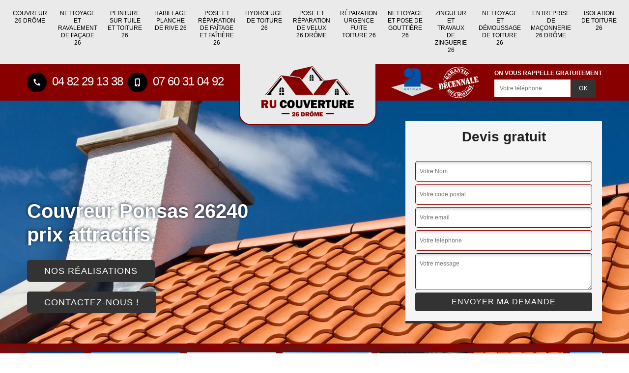

--- FILE ---
content_type: text/html; charset=UTF-8
request_url: https://www.artisan-couvreur-26.fr/couvreur-couverture-ponsas-26240
body_size: 5524
content:
<!DOCTYPE html>
<html dir="ltr" lang="fr-FR">
<head>
		<meta charset="UTF-8" />
    <meta name=viewport content="width=device-width, initial-scale=1.0, minimum-scale=1.0 maximum-scale=1.0">
    <meta http-equiv="content-type" content="text/html; charset=UTF-8" >
    <title>Entreprise de couverture, couvreur expert à Ponsas 26240</title>
        <meta name="description" content="Vos travaux de couverture en toute facilité avec l'artisan couvreur expert à Ponsas 26240  RU Couverture tel: 04 82 29 13 38, urgence 7/7, déplacement rapide, devis gratuit.">        
    <link rel="shortcut icon" href="/skins/default/images/favicon.ico" type="image/x-icon">
	<link rel="icon" href="/skins/default/images/favicon.ico" type="image/x-icon">
    <link href="/skins/default/css/style.css" rel="stylesheet" type="text/css"/>
    <link rel="preconnect" href="https://www.googletagmanager.com">
    <link rel="preconnect" href="https://nominatim.openstreetmap.org"></head>
<body class="Desktop ville">
    
    <div class="navigation"><div class="container"><nav class="nav"><ul class="nav-list"><li class="nav-item"><a href="/">Couvreur 26 Drôme</a></li><li class="nav-item"><a href="nettoyage-et-ravalement-de-facade-drome-26">Nettoyage et ravalement de façade 26</a></li><li class="nav-item"><a href="peinture-sur-tuile-et-toiture-drome-26">Peinture sur tuile et toiture 26</a></li><li class="nav-item"><a href="habillage-planche-de-rive-drome-26">Habillage planche de rive 26</a></li><li class="nav-item"><a href="pose-et-reparation-de-faitage-et-faitiere-drome-26">Pose et réparation de faîtage et faîtière 26</a></li><li class="nav-item"><a href="hydrofuge-de-toiture-drome-26">Hydrofuge de toiture 26</a></li><li class="nav-item"><a href="pose-reparation-velux-drome-26">Pose et réparation de velux 26 Drôme</a></li><li class="nav-item"><a href="reparation-urgence-fuite-toiture-drome-26">Réparation urgence fuite toiture 26</a></li><li class="nav-item"><a href="nettoyage-pose-gouttière-drome-26">Nettoyage et pose de gouttière 26</a></li><li class="nav-item"><a href="Zingueur-zinguerie-drome-26">Zingueur et travaux de zinguerie 26</a></li><li class="nav-item"><a href="nettoyage-demoussage-toiture-drome-26">Nettoyage et démoussage de toiture 26</a></li><li class="nav-item"><a href="entreprise-maconnerie-macon-drome-26">entreprise de maçonnerie 26 Drôme</a></li><li class="nav-item"><a href="isolation-toiture-drome-26">Isolation de toiture  26</a></li></ul></nav></div></div><header class="header-container"><div class="container"><div class="header-top"><div class="tel-block"><a href="tel:0482291338"><img loading="lazy" src="/skins/default/images/img/phone.svg" loading="lazy" alt="Tel" width="20" height="20">  04 82 29 13 38</a><a href="tel:0760310492"><img loading="lazy" src="/skins/default/images/img/mobile.svg" loading="lazy" alt="Tel" width="20" height="20"> 07 60 31 04 92</a></div><a href="/" title="logo-couvreur-26-ru-couverture" class="logo-header"><img loading="lazy" src="/skins/default/images/Logo-ru-couverture.png" loading="lazy" alt="couvreur-ru-couverture"></a><div class="rightBlock"><div class="logoExt"><img loading="lazy" src="/skins/default/images/img/logo_artisan.webp" loading="lazy" alt="Artisan" width="85" height="57"><img loading="lazy" src="/skins/default/images/img/logo_gdecennale-wh.webp" loading="lazy" alt="Garantie decennale" width="85" height="66"></div><div class="rappel-block"><strong>On vous rappelle gratuitement</strong><form action="/message.php" method="post" id="rappel_immediat"><input type="text" name="mail" id="mail2" value=""><input type="hidden" name="type" value="rappel"><input type="text" name="numtel" required="" placeholder="Votre téléphone ..." class="form-input"><input type="submit" name="OK" value="OK" class=" btn btn-submit"></form></div></div></div></div></header><div class="homeslider"><div class="sliderImg" style="background-image: url(/skins/default/images/p/couvreur-26.webp);"></div><div class="container"><div class="captionSlider"><div class="leftText"><h1>Couvreur Ponsas 26240 prix attractifs.</h1><a href="/realisations" title="Nos réalisations" class="btn-realisation">Nos réalisations</a><a href="/contact" title="Nos réalisations" class="btn-realisation">Contactez-nous !</a></div><div class="rightText"><div class="Devisgratuit"><div class="h3">Devis gratuit</div><form action="/message.php" method="post" id="FormDevis"><input type="text" name="mail" id="mail" value=""><input type="text" name="nom" required="" class="form-input" placeholder="Votre Nom"><input type="text" name="code_postal" required="" class="form-input" placeholder="Votre code postal"><input type="text" name="email" required="" class="form-input" placeholder="Votre email"><input type="text" name="telephone" required="" class="form-input" placeholder="Votre téléphone"><textarea name="message" required="" class="form-input" placeholder="Votre message"></textarea><input type="submit" value="Envoyer ma demande" class="btn btn-submit"></form></div></div></div></div></div>
    <div class="Contenu"><div class="section-cat"><div class="container"><div id="categories" class="categories"><div class="cat-item "><a href="/" style="background-image: url(/skins/default/images/p/cat-couvreur-ru-couverture.webp);"><span>Couvreur 26 Drôme</span></a></div><div class="cat-item "><a href="nettoyage-et-ravalement-de-facade-drome-26" style="background-image: url(/skins/default/images/p/cat-nettoyage-et-ravalement-de-facade-ru-couverture.webp);"><span>Nettoyage et ravalement de façade 26</span></a></div><div class="cat-item "><a href="peinture-sur-tuile-et-toiture-drome-26" style="background-image: url(/skins/default/images/p/cat-peinture-sur-tuile-et-toiture-ru-couverture.webp);"><span>Peinture sur tuile et toiture 26</span></a></div><div class="cat-item "><a href="habillage-planche-de-rive-drome-26" style="background-image: url(/skins/default/images/p/cat-habillage-planche-de-rive-ru-couverture.webp);"><span>Habillage planche de rive 26</span></a></div><div class="cat-item "><a href="pose-et-reparation-de-faitage-et-faitiere-drome-26" style="background-image: url(/skins/default/images/p/cat-pose-et-reparation-de-faitage-et-faitiere-ru-couverture.webp);"><span>Pose et réparation de faîtage et faîtière 26</span></a></div><div class="cat-item "><a href="hydrofuge-de-toiture-drome-26" style="background-image: url(/skins/default/images/p/cat-hydrofuge-de-toiture-ru-couverture.webp);"><span>Hydrofuge de toiture 26</span></a></div><div class="cat-item "><a href="pose-reparation-velux-drome-26" style="background-image: url(/skins/default/images/p/cat-pose-de-velux-ru-couverture.webp);"><span>Pose et réparation de velux 26 Drôme</span></a></div><div class="cat-item "><a href="reparation-urgence-fuite-toiture-drome-26" style="background-image: url(/skins/default/images/p/cat-urgence-fuite-de-toiture-ru-couverture.webp);"><span>Réparation urgence fuite toiture 26</span></a></div><div class="cat-item "><a href="nettoyage-pose-gouttière-drome-26" style="background-image: url(/skins/default/images/p/cat-nettoyage-et-pose-de-gouttiere-ru-couverture.webp);"><span>Nettoyage et pose de gouttière 26</span></a></div><div class="cat-item "><a href="Zingueur-zinguerie-drome-26" style="background-image: url(/skins/default/images/p/cat-travaux-de-zinguerie-ru-couverture.webp);"><span>Zingueur et travaux de zinguerie 26</span></a></div><div class="cat-item "><a href="nettoyage-demoussage-toiture-drome-26" style="background-image: url(/skins/default/images/p/cat-nettoyage-demoussage-de-toiture-ru-couverture.webp);"><span>Nettoyage et démoussage de toiture 26</span></a></div><div class="cat-item "><a href="entreprise-maconnerie-macon-drome-26" style="background-image: url(/skins/default/images/p/cat-macon-ru-couverture.webp);"><span>entreprise de maçonnerie 26 Drôme</span></a></div><div class="cat-item "><a href="isolation-toiture-drome-26" style="background-image: url(/skins/default/images/p/cat-isolation-de-toiture-ru-couverture.webp);"><span>Isolation de toiture  26</span></a></div></div></div></div><div class="container"><div class="corps"><div class="row"><div class="col-12"><div class="mainleft"><div class="Block Block0"><div class="bloc-une"><h2>Que faut-il connaître sur l'installation des chéneaux par les couvreurs-zingueurs dans la ville de Ponsas</h2><p>Les chéneaux sont des structures qui servent de conduit d'évacuation de l'eau de pluie selon les explications de la société RU Couverture. En effet, leur différence avec les gouttières est le fait que leurs installations font partie des gros travaux. Ils sont des structures qui sont intégrées dans le bâti de la maison ou de l'immeuble. Ils peuvent être fabriqués à partir de plusieurs matériaux comme le béton, la pierre ou le plâtre. Enfin, il faut noter qu'il existe des chéneaux encaissés et des chéneaux posés.
</p></div></div><div class="Block Block1"><div class="ImgFull" style="background-image: url(/photos/562062-couvreur-ru-couverture-1.jpg);"></div><div class="bloc-une"><h2>Le couvreur et le nettoyage des gouttières dans la ville de Ponsas dans le 26240</h2><p>Selon les informations transmises par la société RU Couverture spécialisée dans le domaine de l'entretien des maisons, le nettoyage des gouttières ne doit jamais être négligé. De ce fait, des couvreurs professionnels sont à la disposition de la société RU Couverture pour effectuer les travaux. En effet, l'accumulation des feuilles et des branches mortes peut être très dommageable pour l'évacuation de l'eau de pluie. Ainsi, si les propriétaires négligent ces travaux, des débordements peuvent apparaître au niveau du conduit et cela va vraisemblablement créer des infiltrations dans les murs de la maison.
</p></div></div><div class="Block Block2"><div class="ImgFull" style="background-image: url(/photos/562062-couvreur-ru-couverture-2.jpg);"></div><div class="bloc-une"><h2>Les critères de prix utilisés par les couvreurs pour les travaux de pose de chéneaux </h2><p>La pose des chéneaux peut être un travail assez complexe et rude. Les couvreurs doivent prendre en compte plusieurs critères pour le dressage du devis des travaux. En premier lieu, ils vont prendre les informations sur l'accessibilité de la toiture où vont être installés les chéneaux. Les matériaux de composition du conduit ne doivent pas être négligés. Pour continuer, les couvreurs recensent les matériels et les outils utilisés lors des travaux. Il faut rappeler que les artisans travaillant pour la société RU Couverture assurent une meilleure qualité de travail.
</p></div></div><div class="Block Block3"><div class="ImgFull" style="background-image: url(/photos/562062-couvreur-ru-couverture-3.jpg);"></div><div class="bloc-une"><h2>Réparation de toiture, une solution fiable avec RU Couverture!</h2><p>Profitez d'une solution abordable et fiable avec RU Couverture, votre couvreur spécialisé en réparation de toiture ! Nous mettons notre expertise à votre service pour résoudre tout problème, qu'il s'agisse de fuites, d'ardoises endommagées ou de tuiles manquantes. Notre équipe expérimentée intervient rapidement pour prévenir de plus grands dégâts et vous faire économiser sur des réparations coûteuses à l'avenir. Nous croyons en des tarifs compétitifs sans compromettre la qualité. Choisissez RU Couverture pour une réparation de toiture efficace qui respecte votre budget. Ne laissez pas les problèmes de toiture s'aggraver, contactez-nous dès aujourd'hui pour une évaluation gratuite et assurez la protection continue de votre maison.</p></div></div><div class="Block Block4"><div class="ImgFull" style="background-image: url(/photos/562062-couvreur-ru-couverture-4.jpg);"></div><div class="bloc-une"><h2>Les travaux d'installation de gouttière de la compétence des couvreurs professionnels</h2><p>La société RU Couverture explique l'importance de l'installation des gouttières. D'après elle, ce sont des conduits qui peuvent évacuer de manière efficace l'eau de pluie au niveau du toit. En effet, il est nécessaire de les installer pour éviter les risques d'infiltration au niveau des murs de la maison ou de l'immeuble. Si cela n'est pas fait, il est possible que les personnes et surtout les biens matériels puissent être endommagés. Pour poursuivre, l'existence des gouttières protège les fondations de la maison.
</p></div></div><div class="Block Block5"><div class="ImgFull" style="background-image: url(/photos/562062-couvreur-ru-couverture-5.jpg);"></div><div class="bloc-une"><h2>Les éléments qui vont servir de base pour la fixation du prix de l'installation d'une gouttière à Ponsas dans le 26240</h2><p>La société RU Couverture spécialiste dans le domaine de l'entretien des toits explique en détail ce qui doit figurer dans le devis d'installation d'une gouttière. D'abord, il faut se pencher sur le matériau qui compose le conduit en question. Cela peut être du zinc, du PVC ou du cuivre. Ensuite, il ne faut pas négliger les matériels à utiliser comme les échelles, les nacelles. Pour finir, l'environnement du toit est scruté, car cela peut gêner les interventions.
</p></div></div><div class="Block Block6"><div class="ImgFull" style="background-image: url(/photos/562062-couvreur-ru-couverture-6.jpg);"></div><div class="bloc-une"><h2>Les différents travaux qui peuvent être effectués par les couvreurs-zingueurs à Ponsas dans le 26240</h2><p>Selon les informations transmises par la société RU Couverture, les couvreurs-zingueurs peuvent effectuer différents types de travaux. En premier lieu, ils ont l'aptitude de mettre en place les fenêtres de toit qui permettent d'aérer une salle qui se situe directement sous le toit. Pour poursuivre, il est important de noter que les couvreurs-zingueurs peuvent faire la pose des gouttières et les chéneaux. Ils sont donc responsables de l'installation des éléments responsables de l'évacuation de l'eau de pluie.
</p></div></div><div class="Block Block7"><div class="ImgFull" style="background-image: url(/photos/562062-couvreur-ru-couverture-7.jpg);"></div><div class="bloc-une"><h2>Le couvreur et la rénovation de la toiture d'une maison ou d'un immeuble pour la ville de Ponsas</h2><p>La société RU Couverture spécialiste dans le domaine de la maison explique que ses couvreurs peuvent s'occuper de la rénovation du toit d'une habitation. Dans ce cas, il est probable que les artisans s'occupent de rénover tout simplement la couverture. Il s'agit de ce fait d'un travail partiel avec l'installation d'une nouvelle isolation. Dans d'autres cas, les propriétaires peuvent demander aux couvreurs de changer l'apparence de la surface supérieure de la maison. Une toiture par-dessus sera en effet installée.
</p></div></div><div class="Block Block8"><div class="ImgFull" style="background-image: url(/photos/562062-couvreur-ru-couverture-8.jpg);"></div><div class="bloc-une"><h2>Transformez votre toit avec les experts en rénovation chez RU Couverture!</h2><p>RU Couverture entreprise de rénovation d toiture vous offre un service de rénovation exceptionnel pour redonner à votre maison un nouveau souffle. Grâce à notre expertise et à notre attention minutieuse aux détails, nous réparons, remplaçons et améliorons votre toiture avec des matériaux de haute qualité. Que ce soit pour une rénovation complète ou des réparations ciblées, nous garantissons durabilité et esthétique. Optez pour la tranquillité d'esprit en choisissant RU Couverture pour une rénovation de toiture qui élève le charme et la valeur de votre maison.</p></div></div><div class="Block Block9"><div class="ImgFull" style="background-image: url(/photos/562062-couvreur-ru-couverture-9.jpg);"></div><div class="bloc-une"><h2>Les outils utilisés par les couvreurs professionnels afin de nettoyer les gouttières à Ponsas dans le 26240</h2><p>La société RU Couverture martèle le fait que les couvreurs professionnels travaillant pour elle sont équipés des matériels les plus performants. En effet, pour nettoyer les gouttières, les couvreurs peuvent utiliser des échelles, des nacelles et des échafaudages afin de monter sur la surface supérieure de la maison. Pour poursuivre, ils doivent disposer d'un nettoyeur à haute pression qui pulvérise de l'eau. Ils peuvent aussi choisir de s'équiper d'une brosse bien dure. Il est nécessaire de rappeler que ces artisans ont l'obligation de donner un travail de bonne qualité.
</p></div></div><div class="Block Block10"><div class="ImgFull" style="background-image: url(/photos/562062-couvreur-ru-couverture-10.jpg);"></div><div class="bloc-une"><h2>Quels sont les matériaux composant les velux qui sont installés par les couvreurs à Ponsas dans le 26240</h2><p>Les velux sont des structures qui servent à donner une lumière naturelle à une salle qui se situe sous le toit. Ils peuvent être fabriqués à partir d'une multitude de matériaux. Il y a d'abord les fenêtres de toit fabriquées avec du bois. Elles sont très résistantes et sont très étanches. Ensuite, il y a les fenêtres de toit faites de PVC. Ce sont les plus plébiscitées tant chez les propriétaires que chez les couvreurs professionnels. Ils sont moins chers et se démarquent par leur grande résistance aux intempéries.
</p></div></div></div></div></div></div></div><div class="Services"><div class="container"><div class="serv-item"><b class="Titre">Autres services</b><div class="Liens"><a href="/isolation-toiture-ponsas-26240">Isolation de toiture Ponsas</a><a href="/entreprise-maconnerie-macon-ponsas-26240">entreprise de maçonnerie Ponsas</a><a href="/nettoyage-demoussage-toiture-ponsas-26240">Nettoyage et démoussage de toiture Ponsas</a><a href="/zingueur-zinguerie-ponsas-26240">Zingueur et travaux de zinguerie Ponsas</a><a href="/nettoyage-pose-gouttiere-ponsas-26240">Nettoyage et pose de gouttière Ponsas</a><a href="/reparation-urgence-fuite-toiture-ponsas-26240">Réparation urgence fuite toiture Ponsas</a><a href="/pose-reparation-velux-ponsas-26240">Pose et réparation de velux Ponsas 26240</a><a href="/nettoyage-et-ravalement-de-facade-ponsas-26240">Artisan pour nettoyage et ravalement de façade Ponsas 26240</a><a href="/peinture-sur-tuile-et-toiture-ponsas-26240">Spécialiste en peinture sur tuile et toiture Ponsas 26240</a><a href="/habillage-planche-de-rive-ponsas-26240">Société habillage planche de rive Ponsas 26240</a><a href="/pose-et-reparation-de-faitage-et-faitiere-ponsas-26240">Service de pose et réparation de faîtage et faîtière Ponsas 26240</a><a href="/hydrofuge-de-toiture-ponsas-26240">Expert en hydrofuge de toiture Ponsas 26240</a></div></div></div></div></div>
    <footer id="footer"><div class="container"><div class="text-center footer-lo"><a href="/" title="RU Couverture" class="logo"><img loading="lazy" src="/skins/default/images/Logo-ru-couverture.png" loading="lazy" alt="RU Couverture" width="150" height="84" /></a><p class="adresse">QUARTIER HILAIRE<br/> 26200 Montelimar</p><p class="tel"><span><a href="tel:0482291338">04 82 29 13 38</a></span> /<span><a href="tel:0760310492">07 60 31 04 92</a></span></p></div><p class="copyright">©2023 - 2026 Tout droit réservé - <a href="/mentions-legales" title="Mentions légales">Mentions légales</a></p></div></footer>
</body>

<script src="/js/jquery-3.6.0.min.js"></script>
<script src="/js/scripts.js"></script>
<script src="skins/default/js/slick.min.js"></script>


<script type="text/javascript">		
	var Support = 'Desktop';
	$(document).ready(function(){
		// Js lancés une fois la page chargée
			
		          initAnalytics('_');
		
        // Append the mobile icon nav
        $('.nav-mobile').click(function(){ $('.nav-list').toggle(); });

        $('#categories').slick({
          arrows:false,
          speed:1000,
          autoplay: true,
          slidesToShow: 6,
          slidesToScroll: 1,
          autoplaySpeed: 3000,
          pauseOnHover:false,
          responsive: [
            {
              breakpoint: 992,
              settings: {
                slidesToShow: 4,
                slidesToScroll: 4,
              }
            }
          ]
        });
	});
</script>
</html>


--- FILE ---
content_type: text/html; charset=UTF-8
request_url: https://www.artisan-couvreur-26.fr/ajax.php
body_size: 118
content:
{"code_google_tags":"","code_analytics":"UA-132376244-5","RGPD":null,"dbg":["Erreur  n'est pas reconnu."]}

--- FILE ---
content_type: text/css
request_url: https://www.artisan-couvreur-26.fr/skins/default/css/style.css
body_size: 6150
content:
*,
*::before,
*::after {
  box-sizing: border-box;
}

html {
  font-family: "Calibri", sans-serif;
  line-height: 1.15;
  -webkit-text-size-adjust: 100%;
  -ms-text-size-adjust: 100%;
  -ms-overflow-style: scrollbar;
  -webkit-tap-highlight-color: transparent;
}

@-ms-viewport {
  width: device-width;
}
article, aside, dialog, figcaption, figure, footer, header, hgroup, main, nav, section {
  display: block;
}

body {
  margin: 0;
  font-family: "Calibri", sans-serif;
  text-align: left;
  background-color: #fff;
}

[tabindex="-1"]:focus {
  outline: 0 !important;
}

hr {
  box-sizing: content-box;
  height: 0;
  overflow: visible;
}

h1, h2, h3, h4, h5, h6, .h3, .h2 {
  margin-top: 0;
  margin-bottom: 0.5rem;
}

p {
  margin-top: 0;
  margin-bottom: 1rem;
}

a {
  text-decoration: none;
  background-color: transparent;
  -webkit-text-decoration-skip: objects;
}

a:hover {
    text-decoration: none;
    outline: 0;
    color: inherit;
}

a:not([href]):not([tabindex]) {
  color: inherit;
  text-decoration: none;
}

a:not([href]):not([tabindex]):hover, a:not([href]):not([tabindex]):focus {
  color: inherit;
  text-decoration: none;
}

a:not([href]):not([tabindex]):focus {
  outline: 0;
}

h1,h2,h3,h4,h5,
.h1,.h2,.h3,.h4,.h5 {
    font-weight: bold;
    color: #212121;
}
h1, h2, h3, h4, h5, h6,
.h1, .h2, .h3, .h4, .h5, .h6 {
  margin-bottom: 0.5rem;
  font-family: "Calibri", sans-serif;
  line-height: 1.2;
}

h1, .h1 {
  font-size: 2.5rem;
}

h2, .h2 {
  font-size: 2rem;
}

h3, .h3 {
  font-size: 1.75rem;
}

h4, .h4 {
  font-size: 1.5rem;
}

h5, .h5 {
  font-size: 1.25rem;
}

h6, .h6 {
  font-size: 1rem;
}
ol,
ul,
dl {
  margin-top: 0;
  margin-bottom: 1rem;
}

ol ol,
ul ul,
ol ul,
ul ol {
  margin-bottom: 0;
}
b,
strong {
  font-weight: bolder;
}
figure {
  margin: 0 0 1rem;
}

img {
  vertical-align: middle;
  border-style: none;
  height: auto;
}

svg:not(:root) {
  overflow: hidden;
}
input,
button,
select,
optgroup,
textarea {
  margin: 0;
  font-family: "Calibri", sans-serif;
  font-size: inherit;
  line-height: inherit;
}
button {
  border-radius: 0;
}

button:focus {
  outline: 1px dotted;
  outline: 5px auto -webkit-focus-ring-color;
}


button,
input {
  overflow: visible;
}
button,
select {
  text-transform: none;
}
button,
html [type="button"],
[type="reset"],
[type="submit"] {
  -webkit-appearance: button;
}

button::-moz-focus-inner,
[type="button"]::-moz-focus-inner,
[type="reset"]::-moz-focus-inner,
[type="submit"]::-moz-focus-inner {
  padding: 0;
  border-style: none;
}

input[type="radio"],
input[type="checkbox"] {
  box-sizing: border-box;
  padding: 0;
}

input[type="date"],
input[type="time"],
input[type="datetime-local"],
input[type="month"] {
  -webkit-appearance: listbox;
}
textarea {
  overflow: auto;
  resize: vertical;
}
hr {
  margin-top: 1rem;
  margin-bottom: 1rem;
  border: 0;
  border-top: 1px solid rgba(0, 0, 0, 0.1);
}
.btn {
  display: inline-block;
  font-weight: 400;
  text-align: center;
  white-space: nowrap;
  vertical-align: middle;
  -webkit-user-select: none;
  -moz-user-select: none;
  -ms-user-select: none;
  user-select: none;
  border: 1px solid transparent;
  padding: 0.375rem 0.75rem;
  font-size: 1rem;
  line-height: 1.5;
  border-radius: 0.25rem;
  transition: color 0.15s ease-in-out, background-color 0.15s ease-in-out, border-color 0.15s ease-in-out, box-shadow 0.15s ease-in-out;
}

.btn:hover, .btn:focus {
  text-decoration: none;
}

.btn:focus, .btn.focus {
  outline: 0;
  box-shadow: 0 0 0 0.2rem rgba(0, 123, 255, 0.25);
}

.btn.disabled, .btn:disabled {
  opacity: 0.65;
}

.btn:not(:disabled):not(.disabled) {
  cursor: pointer;
}

.btn:not(:disabled):not(.disabled):active, .btn:not(:disabled):not(.disabled).active {
  background-image: none;
}
.container {
  width: 100%;
  padding-right: 15px;
  padding-left: 15px;
  margin-right: auto;
  margin-left: auto;
}

@media (min-width: 576px) {
  .container {
    max-width: 540px;
  }
}

@media (min-width: 768px) {
  .container {
    max-width: 720px;
  }
}

@media (min-width: 992px) {
  .container {
    max-width: 960px;
  }
}

@media (min-width: 1200px) {
    .container {
        max-width: 1200px;
    }
}

.container-fluid {
  width: 100%;
  padding-right: 15px;
  padding-left: 15px;
  margin-right: auto;
  margin-left: auto;
}

.row {
  display: -webkit-box;
  display: -ms-flexbox;
  display: flex;
  -ms-flex-wrap: wrap;
  flex-wrap: wrap;
  margin-right: -15px;
  margin-left: -15px;
}

.no-gutters {
  margin-right: 0;
  margin-left: 0;
}

.no-gutters > .col,
.no-gutters > [class*="col-"] {
  padding-right: 0;
  padding-left: 0;
}

.col-1, .col-2, .col-3, .col-4, .col-5, .col-6, .col-7, .col-8, .col-9, .col-10, .col-11, .col-12,
.col-sm-1, .col-sm-2, .col-sm-3, .col-sm-4, .col-sm-5, .col-sm-6, .col-sm-7, .col-sm-8, .col-sm-9, .col-sm-10, .col-sm-11, .col-sm-12,
.col-md-1, .col-md-2, .col-md-3, .col-md-4, .col-md-5, .col-md-6, .col-md-7, .col-md-8, .col-md-9, .col-md-10, .col-md-11, .col-md-12, 
.col-lg-1, .col-lg-2, .col-lg-3, .col-lg-4, .col-lg-5, .col-lg-6, .col-lg-7, .col-lg-8, .col-lg-9, .col-lg-10, .col-lg-11, .col-lg-12 {
  position: relative;
  width: 100%;
  min-height: 1px;
  padding-right: 15px;
  padding-left: 15px;
}

.col {
  -ms-flex-preferred-size: 0;
  flex-basis: 0;
  -webkit-box-flex: 1;
  -ms-flex-positive: 1;
  flex-grow: 1;
  max-width: 100%;
}

.col-auto {
  -webkit-box-flex: 0;
  -ms-flex: 0 0 auto;
  flex: 0 0 auto;
  width: auto;
  max-width: none;
}

.col-1 {
  -webkit-box-flex: 0;
  -ms-flex: 0 0 8.333333%;
  flex: 0 0 8.333333%;
  max-width: 8.333333%;
}

.col-2 {
  -webkit-box-flex: 0;
  -ms-flex: 0 0 16.666667%;
  flex: 0 0 16.666667%;
  max-width: 16.666667%;
}

.col-3 {
  -webkit-box-flex: 0;
  -ms-flex: 0 0 25%;
  flex: 0 0 25%;
  max-width: 25%;
}

.col-4 {
  -webkit-box-flex: 0;
  -ms-flex: 0 0 33.333333%;
  flex: 0 0 33.333333%;
  max-width: 33.333333%;
}

.col-5 {
  -webkit-box-flex: 0;
  -ms-flex: 0 0 41.666667%;
  flex: 0 0 41.666667%;
  max-width: 41.666667%;
}

.col-6 {
  -webkit-box-flex: 0;
  -ms-flex: 0 0 50%;
  flex: 0 0 50%;
  max-width: 50%;
}

.col-7 {
  -webkit-box-flex: 0;
  -ms-flex: 0 0 58.333333%;
  flex: 0 0 58.333333%;
  max-width: 58.333333%;
}

.col-8 {
  -webkit-box-flex: 0;
  -ms-flex: 0 0 66.666667%;
  flex: 0 0 66.666667%;
  max-width: 66.666667%;
}

.col-9 {
  -webkit-box-flex: 0;
  -ms-flex: 0 0 75%;
  flex: 0 0 75%;
  max-width: 75%;
}

.col-10 {
  -webkit-box-flex: 0;
  -ms-flex: 0 0 83.333333%;
  flex: 0 0 83.333333%;
  max-width: 83.333333%;
}

.col-11 {
  -webkit-box-flex: 0;
  -ms-flex: 0 0 91.666667%;
  flex: 0 0 91.666667%;
  max-width: 91.666667%;
}

.col-12 {
  -webkit-box-flex: 0;
  -ms-flex: 0 0 100%;
  flex: 0 0 100%;
  max-width: 100%;
}

@media (min-width: 576px) {
  .col-sm-1 {
    -webkit-box-flex: 0;
    -ms-flex: 0 0 8.333333%;
    flex: 0 0 8.333333%;
    max-width: 8.333333%;
  }
  .col-sm-2 {
    -webkit-box-flex: 0;
    -ms-flex: 0 0 16.666667%;
    flex: 0 0 16.666667%;
    max-width: 16.666667%;
  }
  .col-sm-3 {
    -webkit-box-flex: 0;
    -ms-flex: 0 0 25%;
    flex: 0 0 25%;
    max-width: 25%;
  }
  .col-sm-4 {
    -webkit-box-flex: 0;
    -ms-flex: 0 0 33.333333%;
    flex: 0 0 33.333333%;
    max-width: 33.333333%;
  }
  .col-sm-5 {
    -webkit-box-flex: 0;
    -ms-flex: 0 0 41.666667%;
    flex: 0 0 41.666667%;
    max-width: 41.666667%;
  }
  .col-sm-6 {
    -webkit-box-flex: 0;
    -ms-flex: 0 0 50%;
    flex: 0 0 50%;
    max-width: 50%;
  }
  .col-sm-7 {
    -webkit-box-flex: 0;
    -ms-flex: 0 0 58.333333%;
    flex: 0 0 58.333333%;
    max-width: 58.333333%;
  }
  .col-sm-8 {
    -webkit-box-flex: 0;
    -ms-flex: 0 0 66.666667%;
    flex: 0 0 66.666667%;
    max-width: 66.666667%;
  }
  .col-sm-9 {
    -webkit-box-flex: 0;
    -ms-flex: 0 0 75%;
    flex: 0 0 75%;
    max-width: 75%;
  }
  .col-sm-10 {
    -webkit-box-flex: 0;
    -ms-flex: 0 0 83.333333%;
    flex: 0 0 83.333333%;
    max-width: 83.333333%;
  }
  .col-sm-11 {
    -webkit-box-flex: 0;
    -ms-flex: 0 0 91.666667%;
    flex: 0 0 91.666667%;
    max-width: 91.666667%;
  }
  .col-sm-12 {
    -webkit-box-flex: 0;
    -ms-flex: 0 0 100%;
    flex: 0 0 100%;
    max-width: 100%;
  }
}

@media (min-width: 768px) {
  .col-md-1 {
    -webkit-box-flex: 0;
    -ms-flex: 0 0 8.333333%;
    flex: 0 0 8.333333%;
    max-width: 8.333333%;
  }
  .col-md-2 {
    -webkit-box-flex: 0;
    -ms-flex: 0 0 16.666667%;
    flex: 0 0 16.666667%;
    max-width: 16.666667%;
  }
  .col-md-3 {
    -webkit-box-flex: 0;
    -ms-flex: 0 0 25%;
    flex: 0 0 25%;
    max-width: 25%;
  }
  .col-md-4 {
    -webkit-box-flex: 0;
    -ms-flex: 0 0 33.333333%;
    flex: 0 0 33.333333%;
    max-width: 33.333333%;
  }
  .col-md-5 {
    -webkit-box-flex: 0;
    -ms-flex: 0 0 41.666667%;
    flex: 0 0 41.666667%;
    max-width: 41.666667%;
  }
  .col-md-6 {
    -webkit-box-flex: 0;
    -ms-flex: 0 0 50%;
    flex: 0 0 50%;
    max-width: 50%;
  }
  .col-md-7 {
    -webkit-box-flex: 0;
    -ms-flex: 0 0 58.333333%;
    flex: 0 0 58.333333%;
    max-width: 58.333333%;
  }
  .col-md-8 {
    -webkit-box-flex: 0;
    -ms-flex: 0 0 66.666667%;
    flex: 0 0 66.666667%;
    max-width: 66.666667%;
  }
  .col-md-9 {
    -webkit-box-flex: 0;
    -ms-flex: 0 0 75%;
    flex: 0 0 75%;
    max-width: 75%;
  }
  .col-md-10 {
    -webkit-box-flex: 0;
    -ms-flex: 0 0 83.333333%;
    flex: 0 0 83.333333%;
    max-width: 83.333333%;
  }
  .col-md-11 {
    -webkit-box-flex: 0;
    -ms-flex: 0 0 91.666667%;
    flex: 0 0 91.666667%;
    max-width: 91.666667%;
  }
  .col-md-12 {
    -webkit-box-flex: 0;
    -ms-flex: 0 0 100%;
    flex: 0 0 100%;
    max-width: 100%;
  }
}

@media (min-width: 992px) {
  .col-lg-1 {
    -webkit-box-flex: 0;
    -ms-flex: 0 0 8.333333%;
    flex: 0 0 8.333333%;
    max-width: 8.333333%;
  }
  .col-lg-2 {
    -webkit-box-flex: 0;
    -ms-flex: 0 0 16.666667%;
    flex: 0 0 16.666667%;
    max-width: 16.666667%;
  }
  .col-lg-3 {
    -webkit-box-flex: 0;
    -ms-flex: 0 0 25%;
    flex: 0 0 25%;
    max-width: 25%;
  }
  .col-lg-4 {
    -webkit-box-flex: 0;
    -ms-flex: 0 0 33.333333%;
    flex: 0 0 33.333333%;
    max-width: 33.333333%;
  }
  .col-lg-5 {
    -webkit-box-flex: 0;
    -ms-flex: 0 0 41.666667%;
    flex: 0 0 41.666667%;
    max-width: 41.666667%;
  }
  .col-lg-6 {
    -webkit-box-flex: 0;
    -ms-flex: 0 0 50%;
    flex: 0 0 50%;
    max-width: 50%;
  }
  .col-lg-7 {
    -webkit-box-flex: 0;
    -ms-flex: 0 0 58.333333%;
    flex: 0 0 58.333333%;
    max-width: 58.333333%;
  }
  .col-lg-8 {
    -webkit-box-flex: 0;
    -ms-flex: 0 0 66.666667%;
    flex: 0 0 66.666667%;
    max-width: 66.666667%;
  }
  .col-lg-9 {
    -webkit-box-flex: 0;
    -ms-flex: 0 0 75%;
    flex: 0 0 75%;
    max-width: 75%;
  }
  .col-lg-10 {
    -webkit-box-flex: 0;
    -ms-flex: 0 0 83.333333%;
    flex: 0 0 83.333333%;
    max-width: 83.333333%;
  }
  .col-lg-11 {
    -webkit-box-flex: 0;
    -ms-flex: 0 0 91.666667%;
    flex: 0 0 91.666667%;
    max-width: 91.666667%;
  }
  .col-lg-12 {
    -webkit-box-flex: 0;
    -ms-flex: 0 0 100%;
    flex: 0 0 100%;
    max-width: 100%;
  }
}
.justify-content-center {
  -webkit-box-pack: center !important;
  -ms-flex-pack: center !important;
  justify-content: center !important;
}

.justify-content-between {
  -webkit-box-pack: justify !important;
  -ms-flex-pack: justify !important;
  justify-content: space-between !important;
}

.justify-content-around {
  -ms-flex-pack: distribute !important;
  justify-content: space-around !important;
}
.align-items-end {
  -webkit-box-align: end !important;
  -ms-flex-align: end !important;
  align-items: flex-end !important;
}

.align-items-center {
  -webkit-box-align: center !important;
  -ms-flex-align: center !important;
  align-items: center !important;
}
.d-flex {
  display: -webkit-box !important;
  display: -ms-flexbox !important;
  display: flex !important;
}
.text-left {
  text-align: left !important;
}

.text-right {
  text-align: right !important;
}

.text-center {
  text-align: center !important;
}
@media (min-width: 768px) {
  .d-md-none {
    display: none !important;
  }
  .d-md-block {
    display: block !important;
  }
  .d-md-flex {
    display: -webkit-box !important;
    display: -ms-flexbox !important;
    display: flex !important;
  }
}

.nav {
  display: -webkit-box;
  display: -ms-flexbox;
  display: flex;
  -ms-flex-wrap: wrap;
  flex-wrap: wrap;
  padding-left: 0;
  margin-bottom: 0;
  list-style: none;
}

body {
	font-size: 14px;
	line-height: 24px;
}

h2 {
    font-size: 24px;
    color: #000000;
}


.header-container {
    background: #890000;
    color: #070707;
}
.Tablet .header-container, 
.Mobile .header-container {
    background: white;
    color: black;
    position: fixed;
    width: 100%;
    z-index: 999;
    top: 0;
    left: 0;
}
.Mobile .homeslider {
    margin-top: 150px;
}

.Tablet .homeslider {
  margin-top: 150px;
}

.header-top {
    display: flex;
    justify-content: space-between;
    align-items: center;
    height: 75px;
    padding: 10px 0;
}
.Tablet .header-top,
.Mobile .header-top {
  height: inherit;
}
.Tablet .tel-block, .Mobile .tel-block {
    text-align: center;
    background: #8a0200;
    padding: 5px 0;
}
.tel-block a {
    color: #fff;
    margin-right: 10px;
    font-size: 24px;
    letter-spacing: -1px;
}
.Tablet .tel-block a,
.Mobile .tel-block a {
  font-size: 20px;
  color: white;
}
.tel-block a:hover {
	text-decoration: none;
}
.tel-block a img {
    display: inline-block;
    margin-right: 5px;
    width: 40px;
    height: 40px;
    background: #fff;
    text-align: center;
    line-height: 40px;
    border-radius: 100%;
    padding: 11px;
    filter: invert(1);
}
.Mobile .header-top .devisGratuit {
    background: #ffa300;
    color: white;
    text-transform: uppercase;
    display: block;
    padding: 10px 15px;
    font-size: 16px;
    text-align: center;
    border-radius: 10px;
}
.rappel-block strong {
    text-transform: uppercase;
    font-size: 12px;
    color: #fff;
}
#mail, #mail2 { display: none; }
#rappel_immediat .form-input {
    font-size: 12px;
    background: white;
    border: 1px solid transparent;
    padding: 5px 10px;
    display: inline-block;
    vertical-align: middle;
    width: 155px;
}
#rappel_immediat .btn-submit {
    background: #333;
    font-size: 12px;
    color: white;
    padding: 9px 15px;
    border-radius: 0;
    margin-left: 1px;
    display: inline-block;
    vertical-align: middle;
    letter-spacing: 1px;
}
.logo-header {
    background: #eaeaea;
    display: block;
    width: 280px;
    height: 125px;
    margin-top: 50px;
    position: relative;
    border: 2px solid #890000;
    border-top: 0;
    border-radius: 0 0 25px 25px;
    margin-right: 5px;
    z-index: 35;
}
.Tablet .logo-header,
.Mobile .logo-header {
    border-radius: 0;
    border: none;
    margin-top: 0;
    width: 150px;
    height: inherit;
    margin-right: 5px;
    background: none;
    padding: 0;
}
.logo-header img {
    width: 206px;
    height: 112px;
    max-width: 100%;
    display: block;
    margin: 0 auto 0;
    object-fit: contain;
}
.Mobile .logo-header img {
  width: 150px;
  max-width: 100%;
  display: block;
  margin: 0 auto 0;
  height: 82px;
  object-fit: contain;
}
/*
Nav
*/
.navigation {
	background: #eaeaea;
}
.nav {
    /*background: #f5f5f5;*/
    position: relative;
    /*margin-bottom: 35px;*/
    text-align: center;
}
.nav-list {
    list-style: none;
    display: flex;
    width: 100%;
    padding-left: 0;
    margin: 0; 
}
.nav-item {
    display: inline-block;
    padding: 10px 5px;
}
.Desktop .nav-item {
    vertical-align: middle;
    width: 10%;
}
.Desktop .nav-item:nth-child(7) {
	width: 10%;
}
.Desktop .nav-item:nth-child(6) {
	width: 9%;
}

.nav-item a {
    display: block;
    padding: 10px 5px;
    font-size: 12px;
    color: initial;
    text-transform: uppercase;
    border-radius: 5px;
    transition: all .3s ease;
    -webkit-transition: all .3s ease;
    line-height: 130%;
}
.nav-item.active a,
.nav-item:hover a {
    color: #fff;
    background: #890000;
    text-decoration: none;
}

.nav-mobile {
  display: none;
  cursor: pointer;
  background: url(../images/nav.svg) no-repeat 70px center;
  background-size: 18px;
  height: 50px;
  width: 100px;
  line-height: 50px;
  padding-right: 15px;
  text-transform: uppercase;
  font-size: 20px;
}

.nav-click {
  position: absolute;
  top: 0;
  right: 0;
  display: none;
  border-left: 1px solid #8B2870;
  height: 49px;
  width: 50px;
  cursor: pointer;
}

.nav-click i {
  display: block;
  height: 48px;
  width: 48px;
  background: url(../images/drop.svg) no-repeat center center;
  background-size: 20px;
}

.nav-click:hover {
  background-color: #6E1656;
}

.nav-rotate {
  -webkit-transform: rotate(180deg);
  -moz-transform: rotate(180deg);
  -ms-transform: rotate(180deg);
  -o-transform: rotate(180deg);
  transform: rotate(180deg);
}

.btn-realisation {
    display: inline-block;
    margin-top: 20px;
    background: #333;
    color: #fff;
    padding: 10px 35px;
    text-transform: uppercase;
    letter-spacing: 1px;
    font-size: 18px;
    border-radius: 5px;
    transition: all .3s ease;
    margin-right: 15px;
}
.btn-realisation:hover {
    color: white;
    background: #890000;
    text-decoration: none;
}
.Mobile .btn-realisation {
    position: relative;
    width: max-content;
    border-radius: 0;
    left: 0;
    bottom: 0;
    text-align: center;
    margin: 0;
    z-index: 0;
    margin: 15px auto 0;
    display: block;
}
/*------------------------------------*\
    Media Queries
\*------------------------------------*/
@media only screen and (max-width: 991px) {
  .nav-mobile {
    display: block;
  }

  .nav {
    width: 100%;
    margin: 0;
  }

  .nav-list {
    display: none;
  }

  .nav-item {
    width: 100%;
    float: none;
    padding:0;
  }

  .nav-item > a {
    padding: 15px;
    border-bottom: 1px dashed #ddd;
    border-radius: 0;
    color: #333;
  }
  .nav-item:last-child > a {
    border-bottom: none;
  }
  .nav-item.active > a {
    background: #333;
}

  .nav-click {
    display: block;
  }

  .nav-mobile-open {
    border-radius: 5px 5px 0 0;
    -webkit-border-radius: 5px 5px 0 0;
    -moz-border-radius: 5px 5px 0 0;
  }

  .nav-item:hover .nav-submenu {
    display: none;
  }

  .nav-submenu {
    position: static;
    width: 100%;
  }
}

/* Slider */
.slick-slider
{
    position: relative;

    display: block;
    box-sizing: border-box;

    -webkit-user-select: none;
       -moz-user-select: none;
        -ms-user-select: none;
            user-select: none;

    -webkit-touch-callout: none;
    -khtml-user-select: none;
    -ms-touch-action: pan-y;
        touch-action: pan-y;
    -webkit-tap-highlight-color: transparent;
}

.slick-list
{
    position: relative;

    display: block;
    overflow: hidden;

    margin: 0;
    padding: 0;
}
.slick-list:focus
{
    outline: none;
}
.slick-list.dragging
{
    cursor: pointer;
    cursor: hand;
}

.slick-slider .slick-track,
.slick-slider .slick-list
{
    -webkit-transform: translate3d(0, 0, 0);
       -moz-transform: translate3d(0, 0, 0);
        -ms-transform: translate3d(0, 0, 0);
         -o-transform: translate3d(0, 0, 0);
            transform: translate3d(0, 0, 0);
}

.slick-track
{
    position: relative;
    top: 0;
    left: 0;

    display: block;
}
.slick-track:before,
.slick-track:after
{
    display: table;

    content: '';
}
.slick-track:after
{
    clear: both;
}
.slick-loading .slick-track
{
    visibility: hidden;
}

.slick-slide
{
    display: none;
    float: left;

    height: 100%;
    min-height: 1px;
}
[dir='rtl'] .slick-slide
{
    float: right;
}
.slick-slide img
{
    display: block;
}
.slick-slide.slick-loading img
{
    display: none;
}
.slick-slide.dragging img
{
    pointer-events: none;
}
.slick-initialized .slick-slide
{
    display: block;
}
.slick-loading .slick-slide
{
    visibility: hidden;
}
.slick-vertical .slick-slide
{
    display: block;

    height: auto;

    border: 1px solid transparent;
}
.slick-arrow.slick-hidden {
    display: none;
}


/*
homeslider
*/
.homeslider {
	position: relative;
  border-bottom: 5px solid #8a0200;
    height: 500px;
}

.sliderImg {
    background-color: #ddd;
    background-size: cover;
    position: absolute;
    background-repeat: no-repeat;
    background-position: center;
    height: 100%;
    width: 100%;
}

.homeslider .container {
    height: 100%;
    display: table;
    position: relative;
}
.captionSlider {
    display: table-cell;
    vertical-align: middle;
}
.leftText {
    float: left;
    width: 500px;
}
.Tablet .leftText {
    width: 300px;
}
.Mobile .leftText {
    float: none;
    width: 100%;
    text-align: center;
}
.leftText h1 {
    padding-top: 5rem;
    color: white;
    text-shadow: -1px -1px 6px #0f1d33;
}
.Desktop .leftText h1 {
  padding-top: 10rem;
}
.Mobile .leftText h1 {
    font-size: 36px;
    padding: 0;
}
.rightBlock > div {
    display: table-cell;
    vertical-align: middle;
}
.logoExt {
    display: inline-block;
    background: white;
    padding: 10px;
    border-radius: 5px;
    margin-top: 25px;
}
.Mobile .logoExt {
  margin-top: 5px;
}
.logoExt img {
    width: 85px;
    margin: 0 15px;
}
.rightBlock .logoExt {
    background: no-repeat;
    padding: 0;
    margin-top: 0;
    border-radius: 0;
}
.rightBlock .logoExt img {
    margin: 0 5px;
}
.rightBlock .rappel-block {
    padding-left: 25px;
}
.rightText {
    float: right;
    width: 400px;
}
.Tablet .rightText {
    width: 250px;
}
.Devisgratuit {
    background: #f5f5f5;
    border-bottom: 5px solid #333;
}
.Devisgratuit h3 {
    text-transform: uppercase;
    text-align: center;
    background: #bfe0ef;
    padding: 20px;
}
#FormDevis {
    padding: 20px;
}
#FormDevis .form-input {
    display: block;
    background: white;
    border: 1px solid #8a0200;
    margin: 5px 0;
    padding: 8px;
    font-size: 12px;
    border-radius: 5px;
    box-shadow: inset -1px 4px 5px 0px #ddd;
    width: 100%;
}
#FormDevis textarea.form-input {
    height: 75px;
}
#FormDevis .btn-submit {
    background: #333;
    color: #fff;
    width: 100%;
    text-transform: uppercase;
    letter-spacing: 1px;
}


/*
Cat
*/
.section-cat {
    text-align: center;
    background: #890000 url(../images/img/outlets.png);
    padding: 5px 0 0;
}
.titre-item-cat h2 {
    text-transform: uppercase;
    font-size: 36px;
        color: white;
}
.categories {
    list-style: none;
    padding-left: 0;
}
div#categories {
    display: flex;
    overflow: hidden;
}
.Mobile .categories {
    display: grid;
    grid-template-columns: 1fr 1fr;
    grid-gap: 15px;
}
.categories .slick-track {
    margin: 0 -7px;
}
.Mobile .categories .slick-track {
  margin: 0;
}
.cat-item {
    margin: 7px 0;
    padding: 0 7px;
}
.Mobile .cat-item {
  width: 100%;
  padding:0;
}
.cat-item a {
    background-color: #ddd;
    background-repeat: no-repeat;
    background-size: cover;
    display: block;
    width: 100%;
    height: 200px;
    position: relative;
}
.cat-item span {
    background: white;
    position: absolute;
    bottom: 0;
    left: 0;
    padding: 15px 5px;
    color: #000;
    font-size: 14px;
    width: 100%;
    border-bottom: 2px solid #000000;
    line-height: 130%;
}
.Desktop .cat-item span {
	height: 68px;
    display: flex;
    justify-content: center;
    align-items: center;
}
.cat-item.active a span {
    color: white;
    background: #000000;
}

/*
Content
*/
.Contenu {
    background-color: #ffffff;
    background-image: url(../images/clean-gray-paper.webp);
}
.corps {
    padding-bottom: 50px;
}
.Block {
    display: flex;
    margin: 15px 0;
    /*background: #f3f3f3;
    padding: 15px;*/
}
.Mobile .Block {
  display: block;
}
.Block.Block0 {
    border-bottom: 1px dashed #ddd;
    padding: 35px 0;
    margin-bottom: 35px;
    background: none;
}
.Block p {
  margin-bottom: 0;
}
/*.Desktop .Block.Block0 > .ImgLeft, 
.Desktop .Block.Block0 > .bloc-une,
.Tablet .Block.Block0 > .ImgLeft, 
.Tablet .Block.Block0 > .bloc-une {
    width: 50%;
    flex: 0 0 50%;
}
*/
.Block .bloc-une {
    padding: 25px;
    background: white;
}
.Block.Block0 .bloc-une {
    text-align: center;
    padding: 0;
    background: none;
}
.ImgLeft,
.ImgFull {
  background-position: left bottom;
  background-repeat: no-repeat;
  background-size: cover;
}
.Mobile .ImgLeft img,
.Mobile .ImgFull img {
    width: 100%;
    margin-bottom: 15px;
}
.Mobile .ImgLeft,
.Mobile .ImgFull {
  background:none !important;
}
.Tablet .Block> .ImgFull,
.Desktop .Block> .ImgFull {
    width: 35%;
    flex: 0 0 35%;
}

.Services {
    background: #ffffff url(../images/img/outlets.png);
    padding: 80px 0;
}
.Titre {
    display: block;
    font-size: 2rem;
    color: #8a0200;
    text-transform: uppercase;
    display: inline-block;
    margin-bottom: 35px;
}
.Liens {
    column-count: 4;
    -webkit-column-count: 4;
}
.Liens a {
    display: block;
    color: #000;
    margin: 5px 0;
    transition: .3s ease;
    position: relative;
    padding-left: 20px;
}
.Mobile .Liens a {
    margin: 0;
    padding-top: 12px;
    padding-bottom: 12px;
}
.Liens a:before {
    content: "";
    position: absolute;
    left: 0;
    width: 10px;
    height: 10px;
    background: #8a0200;
    border-radius: 100%;
    top: 8px;
}
.Liens a:hover {
  text-decoration: none;
  color: #8a0200
}
.Tablet .Liens {
    column-count: 2;
    -webkit-column-count: 2;
}
.Mobile .Liens {
    column-count: 1;
    -webkit-column-count: 1;
}

.footer-lo img {
    background: white;
    padding-top: 25px;
    padding-bottom: 25px;
    width: 263px;
    margin: auto;
    display: inline-block;
    height: 150px;
    object-fit: contain;
}
#footer {
    background: #8a0200;
    color: white;
    padding: 30px 0 0;
}
/*
Footer
*/
#footer {
    background: #8a0200;
    color: white;
}
 
.copyright {
  border-top: 1px solid #618a9a;
  text-align: center;
  margin-bottom: 0;
  padding: 20px 0;
  text-transform: uppercase;
  font-size: 12px;
  font-weight: 700;
  color: #e4e4e4;
}
.copyright a {
    color: #fff;
    text-decoration: underline;
}
#footer .adresse {
    margin-bottom: 5px;
    font-size: 16px;
}
#footer .tel {
    font-size: 24px;
}
#footer .tel a{
  color: #fff;
}
.Mobile #footer .tel span {
    display: block;
}

/**
404
*/
.blog_pageIntrouvable {
    background: white;
    position: fixed;
    height: 100%;
    width: 100%;
    font-size: 18px;
    z-index: 200000 !important;
    text-align: center;
    top: 0;
}
.blog_pageIntrouvable .d-flex {
    display: -ms-flexbox!important;
    display: flex!important;
    -ms-flex-pack: center!important;
    justify-content: center!important;
    -ms-flex-align: center!important;
    align-items: center!important;
}
.blog_pageIntrouvable span {
  color: black;
}

.blog_pageIntrouvable > div {
  height: 100%;
}
.blog_pageIntrouvable h1 {
    font-size: 200px;
    color: #2a4c57;
}
.blog_pageIntrouvable p {
    font-size: 36px;
    line-height: 100%;
    margin-top: -21px;
    text-transform: uppercase;
    letter-spacing: 10px;
    color: #000000;
}
.blog_pageIntrouvable a {
    color: #2a4c57;
}
.blog_pageIntrouvable a:hover {
    text-decoration: underline;
}
@media(max-width: 767px) {
  .blog_pageIntrouvable {
    font-size: 14px;
  }
  .blog_pageIntrouvable a {
      display: block;
  }
  .blog_pageIntrouvable p {
      font-size: 17px;
      letter-spacing: 5px;
      margin-top: -10px;
  }
  .blog_pageIntrouvable h1 {
    font-size: 100px;
  }
  .telMobile a {
    color: white;
    font-size: 18px;
    font-weight: 700;
    border-top: 1px solid;
    border-bottom: 1px solid;
    padding: 10px 0;
    display: inline-block;
    vertical-align: middle;
    margin: 15px 0;
  }
  .telMobile em {
    color: white;
    display: inline-block;
    vertical-align: middle;
    margin: 0 10px;
    font-size: 24px;
  }
}
.Devisgratuit .h3 {
    display: block;
    text-align: center;
    padding-top: 1rem;
}
.swipebox {
    display: flex;
    align-items: center;
    justify-content: center;
    height: 250px;
    overflow: hidden;
    margin: 15px 0;
    border: 1px solid #ddd;
}
.Mobile .swipebox {
    height: inherit;
}

.Mobile #swipebox-close {
    right: 0;
    width: 30px;
    height: 30px;
    background-position: 5px 2px;
    transform: translateX(-50%);
}

b.titre-album {
    display: block;    
    color: #000;    
    font-size: 1.5rem;    
    margin-bottom: 1.5rem;
}
#realisations,
#mentionsL,
.ContactezNous {
    padding: 80px 0;
}
.Mobile #realisations, 
.Mobile #mentionsL, 
.Mobile .ContactezNous {
    padding-top: 11rem;
}

#Map {
    min-height: 350px;
}
.ContactezNous b {
    display: block;
    font-size: 18px;
    margin-top: 1rem;
}

.ContactezNous a {
    color: black;
    font-size: 18px;
}
.ContactezNous em {
    margin: 0 15px;
}
#mentionsL h3 {
    font-size: 18px;
}



.swipebox img {
    width: 100%;
    height: 230px;
    object-fit: cover;
    display: block;
}
.titre-album,
.mentions h2 {
    width: 100%;
    font-size: 32px;
    color: #000;
    text-transform: uppercase;
    font-weight: bold;
    display: block;
    margin: 15px;
    text-align: center;
}
.Mobile .copyright a {
    color: #fff;
    display: block;
    margin: 15px 0;
}

/*----------------------------------------------------------
MENTIONS
---------------------------------------------------------*/
.mentions h2 {
    padding: 20px;
    font-size: 28px;
    font-weight: 600;
}
.mentions ol {
    max-width: 100%;
    width: 80%;
    margin: auto;
    padding: 0 0 30px;
}
body.Mobile.mentions ol {
    width: 100%; 
    padding:0 20px 20px;
}
/*----------------------------------------------------------------------------------- 
MESSAGES 
-----------------------------------------------------------------------------------*/

div#Messages {
    text-align: center;
    background-color: #000;    
    padding: 10px;
    width: 100%;
    z-index: 9999;
    position: fixed;
    top: 0;
    left: 0;
}

div#Messages p {
    margin: 0;
    color: #fff;     
    font-size: 20px;
}
.Tablet div#Messages p,
.Mobile div#Messages p {
    font-size:14px;
}
.Tablet #realisations {
  margin-top: 150px;
  padding: 50px;
}
.Tablet .ContactezNous {
  margin-top: 150px;
}
.Tablet #mentionsL {
  margin-top: 85px;
}
.ContactezNous h1 {
    font-size: 32px;
    text-transform: uppercase;
    font-weight: 600;
}
.Desktop .cat-item{
  min-width: 195px;
}
.Mobile .Services {
    background: #ffffff url(../images/img/outlets.png);
    padding: 50px 0;
}

.Desktop .navigation > .container {
    max-width: 1420px;
}
.Mobile .nav-list,
.Tablet .nav-list{
    width: 100%;
    height: 70vh;
    overflow: scroll;
}